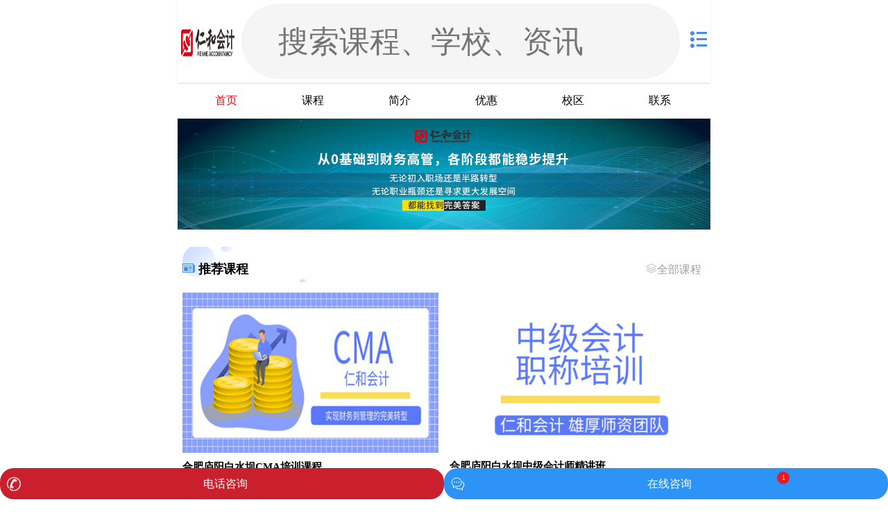

--- FILE ---
content_type: text/html; charset=utf-8
request_url: https://m.yongkao.com/xuexiao/2168.html
body_size: 4599
content:
<!doctype html>
<html>
<head>
    <meta charset="utf-8">
    <meta name="viewport" content="width=device-width, initial-scale=1, maximum-scale=1, minimum-scale=1, user-scalable=no, viewport-fit=cover">
    <title>合肥庐阳白水坝仁和会计培训机构-合肥仁和会计-校区-电话-地址-有考网</title>
    <meta name="keywords" content="合肥庐阳白水坝仁和会计培训机构地址，合肥庐阳白水坝仁和会计培训机构口碑，合肥庐阳白水坝仁和会计培训机构官网，合肥庐阳白水坝仁和会计培训机构价格"/>
    <meta name="description" content="合肥庐阳白水坝仁和会计培训机构提供专业、全面、优质的课程价格，最新优惠等咨询服务。合肥庐阳白水坝仁和会计培训机构，提供高标准的学习培训服务。"/>
    <link rel="shortcut icon" href="https://m.yongkao.com/favicon.ico"/>
    <meta name = "format-detection" content="telephone=no">
    <meta http-equiv="Cache-Control" content="no-transform " />
    <meta http-equiv="Cache-Control" content="no-siteapp" />

    <link rel="stylesheet" href="//imgs.yongkao.com/wap/static2020/css/school.css?1768917940">
    <link rel="stylesheet" href="//imgs.yongkao.com/wap/static2020/css/common.css?1768917940">
    <link rel="stylesheet" href="//imgs.yongkao.com/wap/static2020/css/index.css?1768917940">
    <link rel="stylesheet" href="//imgs.yongkao.com/wap/static2020/css/shouye.css">
    <link rel="stylesheet" href="//imgs.yongkao.com/wap/static2020/css/zujian_common.css">
    <link rel="stylesheet" href="//imgs.yongkao.com/wap/static2020/css/swiper.min.css">
    <link rel="stylesheet" href="//imgs.yongkao.com/wap/static2020/css/shangxun_shouye.css">
    <script language="javascript">
        (function (base, min, max, scaling) {
            var cacheWidth = 0;
            var timer;
            var docEl = document.documentElement;
            var resizeEvt = 'onorientationchange' in window ? 'orientationchange' : 'resize';
            var recalc = function () {
                var clientWidth = docEl.clientWidth;
                if (!clientWidth) return;
                clientWidth = Math.min(clientWidth, max);
                clientWidth = Math.max(clientWidth, min);
                if (cacheWidth !== clientWidth) {
                    clearInterval(timer);
                    cacheWidth = clientWidth;
                    docEl.style.fontSize = scaling * (clientWidth / base) + 'px';
                }
            }
            if (!document.addEventListener) return;
            window.addEventListener(resizeEvt, function () {
                timer = setInterval(recalc, 10);
            });
            recalc();
        })(375, 300, 375, 100);
    </script>
</head>

<body>



<header id="ykheader">
    <div class="header-body area clearfix">
        <div class="logo"><a href="https://m.yongkao.com/xuexiao/2168.html" title="合肥庐阳白水坝仁和会计培训机构">
            <img src="http://imgs.yongkao.com/2020/0629/20200629025417770.png" style="height: 42px;max-width: 100%;width: auto;"></a>
        </div>
        <div class="search-wrap school-search-wrap">
            <div class="search-form round">
                <span class="cuIcon-search"></span>
                <input type="text" placeholder="搜索课程、学校、资讯" id="search" value="" onclick="location.href='/search.html'">
            </div>
        </div>
        <div class="contact">
            <div class="menus">
                <i class="icon-menu"></i>
                <ul>
                    <li><a href="https://m.yongkao.com/" title="有考网"><i class="icon-mobile"></i>首页</a>
                    </li>
                    <li><a href="https://m.yongkao.com/kecheng/" title="课程"><i class="icon-course"></i>课程</a></li>
                    <li><a href="https://m.yongkao.com/xuexiao/" title="机构"><i class="icon-school"></i>机构</a></li>
                    <li><a href="https://m.yongkao.com/news/" title="资讯"><i class="icon-sitemap"></i>资讯</a></li>
                </ul>
            </div>
        </div>
    </div>
</header>

<div class="box schoolnav">
    <ul class="clearfix">

        <li><a href="https://m.yongkao.com/xuexiao/2168.html" title="合肥庐阳白水坝仁和会计培训机构首页" class="schoolnav-active" >首页</a></li>
        <li><a href="https://m.yongkao.com/xuexiao/kecheng_2168.html" title="合肥庐阳白水坝仁和会计培训机构课程大全" >课程</a></li>
        <li><a href="https://m.yongkao.com/xuexiao/introduce_2168.html" title="合肥庐阳白水坝仁和会计培训机构简介" >简介</a></li>
        <li><a href="https://m.yongkao.com/xuexiao/news_2168.html" title="合肥庐阳白水坝仁和会计培训机构优惠活动" >优惠</a></li>
        <li><a href="https://m.yongkao.com/xuexiao/address_2168.html" title="合肥庐阳白水坝仁和会计培训机构校区分布" >校区</a></li>
        <li><a href="https://m.yongkao.com/xuexiao/contact_2168.html" title="合肥庐阳白水坝仁和会计培训机构电话/地址" >联系</a></li>
    </ul>
</div>
<div class="banner"><img src="http://imgs.yongkao.com/2020/0629/20200629025436149.jpg"></div><div class="box">
    <ul  id="top_imgs">
                            </ul>
</div>


<div class="box">
    <h2 class="tuijan_logo">
        <i class="icon-newspaper"></i>&nbsp;推荐课程
        <div class="all_cat">
            <a href="https://m.yongkao.com/kecheng/"><i class="icon-stack"></i>全部课程</a>
        </div>
    </h2>
    <div class="tui_all">
                                <a href="https://m.yongkao.com/kecheng/39924.html" class="tui_item_one" >
            <div >
                <img src="http://imgs.yongkao.com/2020/0907/20200907114045316.jpg"title="合肥庐阳白水坝CMA培训课程">
                <p class="tui_item_tit">合肥庐阳白水坝CMA培训课程</p>
                <div class="tui_lianxi">
                    <p>人气：293</p>
                    <div>
                        <p class=""><i class="icon-headphones"></i>咨询</p>

                    </div>
                </div>
            </div>
        </a>
                        <a href="https://m.yongkao.com/kecheng/36250.html" class="tui_item_one" >
            <div >
                <img src="http://imgs.yongkao.com/2020/0713/20200713112524819.jpg"title="合肥庐阳白水坝中级会计师精讲班">
                <p class="tui_item_tit">合肥庐阳白水坝中级会计师精讲班</p>
                <div class="tui_lianxi">
                    <p>人气：262</p>
                    <div>
                        <p class=""><i class="icon-headphones"></i>咨询</p>

                    </div>
                </div>
            </div>
        </a>
                        <a href="https://m.yongkao.com/kecheng/34496.html" class="tui_item_one" >
            <div >
                <img src="http://imgs.yongkao.com/2020/0702/20200702091939965.png"title="合肥庐阳白水坝会计初级职称考证培训">
                <p class="tui_item_tit">合肥庐阳白水坝会计初级职称考证培训</p>
                <div class="tui_lianxi">
                    <p>人气：276</p>
                    <div>
                        <p class=""><i class="icon-headphones"></i>咨询</p>

                    </div>
                </div>
            </div>
        </a>
            </div>
</div>


<div class="box fen">
    <h2>
        <i class="icon-menu"></i>
        &nbsp;<a href="https://m.yongkao.com/xuexiao/kecheng_2168.html">课程分类</a>
        <div class="all_cat show_lis" >
            <a href="javascript:(0)"><i class="icon-stack"></i>全部分类</a>
        </div>
    </h2>
    <ul class="subcateT liebiao clearfix">
                <li class="active"><a href="https://m.yongkao.com/xuexiao/kecheng_179_2168.html" title="初级会计师">初级会计师</a></li>
                <li><a href="https://m.yongkao.com/xuexiao/kecheng_180_2168.html" title="中级会计师">中级会计师</a></li>
                <li><a href="https://m.yongkao.com/xuexiao/kecheng_360_2168.html" title="CMA">CMA</a></li>
                <li><a href="https://m.yongkao.com/xuexiao/kecheng_598_2168.html" title="会计就业班">会计就业班</a></li>
                <li><a href="https://m.yongkao.com/xuexiao/kecheng_596_2168.html" title="CICPA">CICPA</a></li>
                <li><a href="https://m.yongkao.com/xuexiao/kecheng_597_2168.html" title="CCA主管会计班">CCA主管会计班</a></li>
            </ul>
</div>
<div class="box">
    <h2><i class="icon-article"></i>&nbsp;<a href="https://m.yongkao.com/m/xuexiao/introduce_2168.html">学校简介</a></h2>
    <div class="intro"><div class="img"><img src="http://imgs.yongkao.com/2020/0629/20200629025417770.png" alt="合肥庐阳白水坝仁和会计培训机构logo" /></div>仁和会计专注于财会类教育培训，分别有线下和线上两种课程。仁和会计成立于2002年2月，是中国实战会计培训的知名品牌。18年专注会计培训，近400所校区覆盖全国近30个省市!仁和秉承&ldquo;诚信办学，严谨治校&rdquo;的理念，不仅得到万千学员一致赞誉与好评，更是连续五年被多家主流媒体评为&ldquo;优质会计培训机构&rdquo;。学校常年开设：初级职称，中级职称，注册会计师(CPA)，CMA，会计真账实操，税务实务，会计报表编制及分析，财务管理等多种课程培训，满足学员的多样化需求，且提供岗前实习和推荐就业。以人为本，因材施教，以学员的成功为服务宗旨。<br />
<strong>线下面授</strong>老师面对面讲解，课时饱满配套资料多，讲师团研发教学资料，典型考题、考前刷题、应试指南；面授学习氛围浓厚，老师陪学答疑方便；个性化教学跟踪与评估，针对学习进度合理调整教案；考前全真模拟演练，考完讲解答题思维提前演练不怯场。
<p><strong>线上教学</strong>直播、录播，课后查看教学内容方便快捷；APP配套家庭作业，章节练习题、模考试卷；线上教学系统配套答疑服务，不懂就问24小时答疑；APP打卡、反映学习进度，学管部门线上督学；考前APP模拟测试，提前适应机考环境。</p>
</div>
</div>
<div class="box about">
    <h2><i class="icon-school"></i>&nbsp;<a href="https://m.yongkao.com/m/xuexiao/address_2168.html">校区分布</a></h2>
    <ul class="subcateT clearfix" style="display: none;"></ul>
    <ul class="sub clearfix">
                                        <!
        <a href="https://m.yongkao.com/xuexiao/2248.html">
            <li class="xuexiao_address">
                <div class="xuexiao_address_num">1</div>
                <div  class="xuexiao_address_add">
                    <p class="xuexiao_address_tit">安庆仁和会计培训机构</p>
                    <p >安徽省安庆市孝肃路中宜大厦4楼A431室</p>
                </div>
                <div  class="xuexiao_address_pho">
                    <p><i class="icon-headphones"></i></p>
                </div>
                <div class="xuexiao_address_pos">
                    <img src="https://m.yongkao.com/static2020/img/position.png" alt="">
                    <p> 路线</p>
                </div>
            </li>
        </a>
                        <!
        <a href="https://m.yongkao.com/xuexiao/2247.html">
            <li class="xuexiao_address">
                <div class="xuexiao_address_num">2</div>
                <div  class="xuexiao_address_add">
                    <p class="xuexiao_address_tit">蚌埠蚌山仁和会计培训机构</p>
                    <p >安徽省蚌埠市蚌山区万达珍珠坊A座1215</p>
                </div>
                <div  class="xuexiao_address_pho">
                    <p><i class="icon-headphones"></i></p>
                </div>
                <div class="xuexiao_address_pos">
                    <img src="https://m.yongkao.com/static2020/img/position.png" alt="">
                    <p> 路线</p>
                </div>
            </li>
        </a>
                        <!
        <a href="https://m.yongkao.com/xuexiao/2246.html">
            <li class="xuexiao_address">
                <div class="xuexiao_address_num">3</div>
                <div  class="xuexiao_address_add">
                    <p class="xuexiao_address_tit">蚌埠仁和会计培训机构</p>
                    <p >安徽省蚌埠市淮河路与中山街交叉口凡人优品六楼仁和会计</p>
                </div>
                <div  class="xuexiao_address_pho">
                    <p><i class="icon-headphones"></i></p>
                </div>
                <div class="xuexiao_address_pos">
                    <img src="https://m.yongkao.com/static2020/img/position.png" alt="">
                    <p> 路线</p>
                </div>
            </li>
        </a>
                        <!
        <a href="https://m.yongkao.com/xuexiao/2245.html">
            <li class="xuexiao_address">
                <div class="xuexiao_address_num">4</div>
                <div  class="xuexiao_address_add">
                    <p class="xuexiao_address_tit">阜阳颍州仁和会计培训机构</p>
                    <p >安徽省阜阳市颍州南路淮河路商业街二期260、261、262</p>
                </div>
                <div  class="xuexiao_address_pho">
                    <p><i class="icon-headphones"></i></p>
                </div>
                <div class="xuexiao_address_pos">
                    <img src="https://m.yongkao.com/static2020/img/position.png" alt="">
                    <p> 路线</p>
                </div>
            </li>
        </a>
                        <!
        <a href="https://m.yongkao.com/xuexiao/2244.html">
            <li class="xuexiao_address">
                <div class="xuexiao_address_num">5</div>
                <div  class="xuexiao_address_add">
                    <p class="xuexiao_address_tit">阜阳仁和会计培训机构</p>
                    <p >安徽省阜阳市颍州北路五院国贸北50米颍泉农商行九楼901室</p>
                </div>
                <div  class="xuexiao_address_pho">
                    <p><i class="icon-headphones"></i></p>
                </div>
                <div class="xuexiao_address_pos">
                    <img src="https://m.yongkao.com/static2020/img/position.png" alt="">
                    <p> 路线</p>
                </div>
            </li>
        </a>
        

    </ul>
</div>



<div >
    <p class="school-info"> </p>
</div>
<div class="box">
    <h2><i class="icon-course"></i>&nbsp;<a href="https://m.yongkao.com/m/xuexiao/introduce_2168.html">学校特色</a></h2>
    <div class="intro"><strong>仁和会计教学优势：</strong><br />
会计考证+真账实操。适合于零基础/上班族/想拿证增值的人群。
<p><strong>备考初职证书：</strong><br />
报考指导+教辅内容+考证技巧传授。</p>
<p><strong>补充上岗知识技能：</strong><br />
《经济法基础》，掌握会计工作基本法律法规，《初级会计实务》，掌握会计核算基本业务的处理能力。</p>
<p><strong>实战案例教学：</strong><br />
教学中实时输入实战案例，学习内容可落地执行，指导上岗工作的实操技巧。</p>
<p><strong>财税实操实验室：</strong><br />
财务实操实验室，亲临热门行业真账实操业务全流程，税务操作实验室，同步税务系统，掌握真实抄报税技能。</p>
</div>
</div>

<footer id="ykfooter">
	<div class="area">
		<p><a href="https://m.yongkao.com/xuexiao/introduce_2168.html">关于我们</a> | <a href="https://m.yongkao.com/xuexiao/contact_2168.html" rel="nofollow">联系我们</a> | <a href="https://m.yongkao.com/xuexiao/2168.html">合肥庐阳白水坝仁和会计培训机构</a></p>
		<p>地址：安徽省合肥市庐阳区北一环与蒙城路交叉口新天地广场写字楼23楼仁和会计</p>
		<p>Copyright @ 2011 - 2026			有考网 All Rights Reserved</p>
	</div>
</footer><script language="javascript" src="//imgs.yongkao.com/wap/static2020/js/jquery-3.4.1.min.js"></script>
<script src="//imgs.yongkao.com/wap/static2020/js/swiper.min.js"></script>
<script>

    $(document).ready(function(){
        //分类切换
        $('.box ul.subcateT li a').click(function(){
            //return false;
        })

        $(".show_lis").click(function () {

            $(".liebiao").css({"height":"unset"});

        });

        $('.box').each(function(i){
            $('.box:eq('+i+') ul.subcateT li').each(function(i_sub){
                $(this).hover(function(){
                    $('.box:eq('+i+') ul.subcateT li').removeClass('active');
                    $(this).addClass('active');
                    $('.box:eq('+i+') ul.sub').addClass('hide');
                    $('.box:eq('+i+') ul.sub:eq('+i_sub+')').removeClass('hide');
                })
                $(this).click(function(){
                    if($(this).attr('class')=='active') return true;
                    return false;
                })
            })
        });
        $('iframe').contents().find("#zixun_span").html("获取校区地址电话");
    })
</script>
<script language="javascript" src="//imgs.yongkao.com/wap/static2020/js/common.js"></script>
</body>
</html>

--- FILE ---
content_type: text/css
request_url: https://imgs.yongkao.com/wap/static2020/css/school.css?1768917940
body_size: 3015
content:
@import url(https://imgs.yongkao.com/common/common.css);
@import url(https://imgs.yongkao.com/common/common_m.css);
.schoolnav{background: none;font-size: 16px;padding: 0;}
.schoolnav li{float: left;width: 16.6%;line-height: 2em;margin-top: 10px;text-align: center;overflow: hidden;text-overflow: ellipsis;white-space: nowrap;}
/*.schoolnav li:last-child{width: initial !important;}*/

.banner{height: 120px;position: relative;overflow: hidden;width: 100%;}
.banner img{height: 120px;transform: translate(-50%,-50%);position: absolute;top: 50%;left: 50%;}

/*关于 文字*/
.intro{padding-left: 15px;height: 300px;overflow-y: scroll;font-size: 16px;}
.intro img{display: block;margin: 0 auto;max-width: 90%;}
.intro p{line-height: 24px;margin-bottom: 10px;}

.page{padding: 15px;}
.page h1{font-size: 26px;line-height: 1.4em;color: #333;font-weight: bold;margin: 0px auto 15px auto;}
.page img{max-width: 100%;}
.page p{margin-top: 10px;font-size: .17rem;line-height: 2em;color: #000;}
.page p.newsinfo {font-size: 14px;color: #B7BBBF;}
.page p.newsinfo em {float: right;}

.page p.newsShow {font-size: 14px;color: #B7BBBF; line-height: 40px; border-bottom: 1px solid #ccc}
.page p.newsShow em {float: right;}


/*相关课程*/
.correlation{}
.correlation h5{font-size: 20px;color: #333;border-bottom: 1px solid #e0dfe4;line-height: 46px;font-weight: bold;margin-bottom: 20px;position: relative;}
.correlation h5 em{position: absolute;width: 5.5em;height: 3px;background: #ff0604;bottom: 0;left: 0;}
.correlation ul{}
.correlation li {border-radius: 4px;margin-bottom: 12px;position: relative;clear: both;display: flex;}
.correlation li a{text-decoration: none;}
.correlation li a:hover p{color:#e90f06;}
.correlation li p{font-weight: 700;font-size: 16px;line-height: 22px;overflow: hidden;text-overflow: ellipsis;display: contents;word-break: break-all;word-wrap: break-word;padding: 8px;float: left;}
.correlation img{width: 120px;height: 90px;margin-right: 1em; border-radius: 6px;background-position: center;background-repeat: no-repeat;background-size: cover;position: relative;float: left;}

/*相关校区*/
.correlation ul.xiaoqu li{width: 50%;padding: 5px;float: left;box-sizing: border-box;display: block;clear: inherit;margin-bottom: 0;text-align: center;}
.correlation ul.xiaoqu li a {background: #e7ebf1;color: #6c7177;display: block;line-height: 0.36rem;word-wrap: normal;white-space: nowrap;overflow: hidden;text-overflow: ellipsis;}

/*相关文章*/
.correlation_article li{text-overflow: ellipsis;white-space: nowrap;overflow: hidden;}
.correlation_article li a{padding-left: 10px;color: #999;}
.correlation_article li a:hover{color: #e90f06;}
.correlation_article li:before{content: " ";display: block;position: absolute;width: 4px;height: 4px;top: 50%;left: 0;background: #999;}

/*课程属性*/
.page .course-info{margin-bottom: 15px;}
.page .course-info img{border-radius: 10px;margin-bottom: 15px;}
.page .course-info ul{color: #2B333B;font-size: 14px;background: #F3F5F7;border-radius: 15px;padding: 10px;height: 115px;font-weight: bold;}
.page .course-info ul i{font-style: normal;color: #333;font-weight: normal;}
.page .course-info ul i.open-kefu,.page .course-info ul i.tel400{cursor: pointer;}
.page .course-info ul li{width: 100%;line-height: 36px;margin-bottom: 5px;border-bottom: 1px solid #D9DDE1;}
.page .course-info ul li:nth-child(3), .page .course-info ul li:nth-child(4) {float: left;}/*开班时间、教学点*/
.page .course-info ul li:nth-child(2) {float: left;text-overflow: ellipsis;white-space: nowrap;width: 50%;overflow: hidden;}/*学校地址*/
.page .course-info ul li:nth-last-child(2) {float: left;width: 50%;}
.page .course-info ul li.service{width: 100%;padding-top: 20px;line-height: 38px;border: none;float: left}
.page .course-info ul li.service a{width: 150px;height: 38px;display: block;float: left;text-align: center;color: #fff;text-decoration: none;border-radius: 10px;max-width: 43%;}
.page .course-info ul li.service a.open-kefu{background: #fe9900;}
.page .course-info ul li.service a.enroll.open-kefu{background: #ed232f;margin-right: 30px;}
.page .course-info ul li.service i{color: inherit;margin-right: 5px;}
.page .course-info .zxzx{margin-bottom: 20px;}
.page .course-info .zxzx,.page .course-info .zxzx .tel400{color: #fd284c;font-weight: bold;}
.page .course-info .zxzx em{float: right;font-weight: bold;}
.page .course-info .zxzx .icon-tel400{padding: 6px;background: #fd0218;border-radius: 50%;}
.page .course-info .zxzx .icon-tel400:before{color: #fff;}
.page .course-info .zxzx .tel400{padding-left: .3em;font-size: 18px;}

/*课程内容*/
.course-content .menu,.course-content .menu h5{line-height: 50px;font-weight: bold;}
.course-content .menu{margin:15px 0;}
.course-content .menu li{float: left;width: 50%;text-align: center;font-size: 18px;border-top: 5px solid #B7BBBF;cursor: pointer;}
.course-content .menu li.active{border-top-color: #25b7ff;color: #25b7ff;}
.course-content .menu p.updatetime{float: right;color: #666;font-size: 14px;text-indent: -999999999px;width: 0;}
.course-content-item{display: none;font-size: 16px;line-height: 32px;max-width: 100%;overflow: hidden;}
.course-content-item.active{display: block;}
.course-content-item img{max-width: 100%;margin: 0 auto;display: block;height: auto!important;}
.course-content-item p{margin-bottom: 10px;text-align: justify;word-wrap: break-word;word-break: normal;}
.course-content-item h2 { font-size: 18px!important;  font-weight: bold; line-height: 150%!important;}
.course-content-item h2 {margin: 10px 0; padding: 5px 0 5px 15px; border-left: 6px solid #b4b4b4; background-color: #f7f7f7; font-size: 18px; font-size: 1.8rem;  line-height: 35px;}
.course-content-item .row{margin-bottom: 25px;}
.course-content-item .row p{margin-bottom: 0;text-indent: 0;}
.course-content-item a{color: #25b7ff;text-decoration: underline;}
.course-content-item .xianshi_pb {position: relative;z-index: 9999;padding-top: 110px;bottom: 2px;margin-top: -110px;width: 100%;background-image: -webkit-gradient(linear,left top,left bottom,from(rgba(255,255,255,0)),color-stop(88%,#fff));background-image: linear-gradient(-180deg,rgba(255,255,255,0) 0%,#fff 88%);padding-bottom: 6px;}
.course-content-item .chankan_pb {text-align: center;font-size: 14px;margin-bottom: 2em;cursor: pointer;}
.course-content-item .chankan_pb a {color: #999;text-decoration: none;}
p.school-info{line-height: 30px;font-size: 16px;margin: 25px 0 0 0;border-top: 1px solid #e6e6e6;padding: 1.5em .5em .5em;color: #333;}
p.school-info a{font-size: 16px;color: #25b7ff;background: #e5f2ff;padding: 6px 8px;border-radius: 5px;margin: 0px 9px;text-decoration: none;}
p.school-info a:hover{color: #e90f06;}

/*课程列表页面*/
.course-cate .sub li{height: 100px;margin:0 10px; }
.course-cate .sub .course-img{margin: 0 10px 0 0px;border-radius: .06rem;background-position: center;background-repeat: no-repeat;background-size: cover;position: relative;float: left;}
.course-cate .sub .course-img img{width: 120px;height: 90px;border-radius: .06rem;}
.course-cate .sub .course-content{padding: 8px;float:left;display: contents;}
.course-cate .sub .course-content h4{font-weight: 700;font-size: .16rem;line-height: .22rem;overflow: hidden;text-overflow: ellipsis;display: -webkit-box;-webkit-line-clamp: 2;-webkit-box-orient: vertical;word-break: break-all;word-wrap: break-word;}
.course-cate .sub .course-content h4 a{color: #2B333B;}
.course-cate .sub .course-content h5{margin-top: .1rem;}
.course-cate .sub .course-content h5 a{color: #71777D;}

/*优惠资讯*/
.newslistpage{margin-top: 25px;}
.newslistpage .left_menu{display:none;}
.newslistpage li{clear: both;margin-bottom: 15px;height: 100px;}
.newslistpage .imgCon{width: 120px;height: 90px;border-radius: .06rem;background-position: center;background-repeat: no-repeat;background-size: cover;position: relative;float: left;margin-right: 1em;}
.newslistpage .imgCon img{width: 120px;height: 90px;border-radius: 6px;}
.newslistpage .list-content{padding:8px;float:left;font-size:16px;display: contents;}
.newslistpage .articleList .imgCon{margin-right: 8px;}
.newslistpage h3{line-height:.28rem;padding:.2rem 0 .07rem .2rem;font-size:.18rem;margin-bottom: 15px;}

.correlation_article,.page p.newsinfo{position: absolute;top:-1000px}

/*头部固定*/
#ykheader{
    position: sticky;
    top: 0;
    background: #fff;
    z-index: 1000;
}

.schoolnav{
    position: sticky;
    z-index: 999;
    top: 52px;
    background: #fff;
}

.school_detail{display: flex}
.school_detail .school_thumb{width: 25%;border-radius: 15px}
.school_detail .school_thumb img{border-radius: 50%;width: 0.8rem;margin-top: 0.1rem;}
.school_detail .school_right_up{font-size: 0.2rem;font-weight: bold;margin-top: 0}
.school_detail .school_right_down{display: flex;justify-content: space-between;align-items: center;}
.school_detail .school_right_desc{width: 70%;display: flex}
.school_detail .school_right_desc p {font-size: 0.13rem;color: grey;padding: 0;margin-top: 0.05rem;padding-right: 0.06rem;}
.school_detail .school_right_desc p:nth-child(1) {color: red;}
.school_detail .school_right_down div {color: grey;font-size: 0.13rem;margin-top: 0.05rem}
.xuexiao_imgs {display: flex;justify-content: space-between;}
.xuexiao_imgs img{width: 30%;border-radius: 0.03rem}

.xuexiao_ke{display: flex;justify-content:flex-start;flex-wrap: wrap;max-height: 1rem;overflow: hidden;}
.xuexiao_ke .xuexiao_ke_btn{color: #ffffff;background: #0a71da;border-radius: 0.05rem;padding: 0 0.09rem;font-size: 0.16rem;}
.xuexiao_ke p{font-size: 0.16rem;margin-left: 0.06rem;color: grey;padding: 0 0.02rem}
.xuexiao_ke p a{color: grey;}

.page .school_add.course-info ul{height: unset}
.page .school_add.course-info ul li{padding-top: unset}

/*校区*/
body .box h2{padding-right: 0.06rem;padding-left: 0;}
body .box h2.tuijan_logo{margin-bottom: 0}
body .banner{height: 160px;}
body .banner img{height: 160px;width: unset}
.box .brand{height: unset;margin: 0.1rem 0;}
.box #top_imgs img{width: 1.4rem;border-radius: 0.04rem;height: 1rem;margin-right: 0.04rem}
.box #top_imgs{display: flex; justify-content: space-between;flex-wrap: nowrap;padding: 0;overflow-x: auto;margin-top: 0.15rem}
.box #top_imgs .look_more{background: #dbd8d8;text-align: center;justify-items: center;border-radius: 0.04rem;}
.box #top_imgs .look_more a{display: block;line-height:1rem;width: 1.4rem;height: 1rem;color: #0a71da;font-size: 0.2rem}
.box .svg_img img{width: 0.23rem}
.box .all_cat{float: right;font-weight: lighter;}
.box .all_cat a{color: #99a1a8;font-size: 0.16rem}
.box .all_cat a img{width: 0.25rem}

ul.subcateT.liebiao{display: flex;justify-content: flex-start;flex-flow: wrap;height: 0.9rem;}
.box.fen h2{margin-bottom: unset}
ul.subcateT li{margin-top: 0.1rem}
body #ykheader{position: sticky}

--- FILE ---
content_type: text/css
request_url: https://imgs.yongkao.com/wap/static2020/css/zujian_common.css
body_size: 1490
content:
/*公共样式 首页 wap_show*/

.nav_listfour img{width:0.35rem;height: 0.35rem}
.nav_listfour{padding: 10px 7px}
.nav_listfour ul {display: flex;flex-direction: row;flex-wrap:wrap;justify-content:space-around}
.nav_listfour .item{width: 25%;text-align: center;margin: 10px 0;}
.common_mech h2{text-align: center;font-size: 21px;padding-top: 0rem;}
.common_mech .read-item .item-pic{display: flex;margin-bottom: 0.15rem}
.common_mech .read-item .item-pic img{width:33% ;height: 1rem}
.common_mech .read-item .item-pic .common_mech_right{width:67% ;padding-left: 0.1rem;}
.common_mech .read-item .item-pic .common_mech_right p{overflow: hidden;display: -webkit-box;-webkit-line-clamp: 2;margin-bottom: 0.1rem;-webkit-box-orient: vertical;}
.common_mech .read-item .item-pic .common_mech_right .num_look{display: flex;justify-content: space-around;color:#6d6767}
.common_mech .read-item .item-pic .common_mech_right .look_right{display: flex;}
.common_mech .read-item .item-pic .common_mech_right .look_left{display: flex;}
.common_mech .read-item .item-pic .common_mech_right div i{ padding-right: 7px;padding-top: 2px;;}
.common_mech .read-item .item-pic .common_title{font-weight: bold;font-size: 17px;line-height: 0.3rem;}
.box.common_two .sub{display: flex;flex-wrap: wrap}
.box.common_two .sub li{width: 50%;height: unset;display: flex;flex-wrap: wrap;flex-direction: row;}
.box.common_two .sub li img{border-radius: unset;height: 1rem;width: 100%;}

.box.common_two .sub li .svg_change_img{display: inline-block;width: 0.23rem;height: 0.23rem;margin-right: 0;margin-top: 0.1rem;}


.box.common_two .sub .course-img{width: 100%;text-align: center;padding: 0 0.04rem;margin: 0;height: unset;}
.box.common_two .sub .course-content h4{font-size: 0.15rem;line-height: .22rem;overflow: hidden;text-overflow: ellipsis;display: -webkit-box;-webkit-line-clamp: 1;-webkit-box-orient: vertical;word-break: break-all;word-wrap: break-word;margin: 0.04rem;font-weight: bold;}
.box.common_two .common_two_list{padding-left: 0}

.box.common_two .sub .course-content h5{margin-bottom: 0px;border: none}
.box.common_two .sub .course-content h5 a{font-size: 0.14rem;color: #95999c;display: block;text-overflow: ellipsis;display: -webkit-box;-webkit-line-clamp: 1;-webkit-box-orient: vertical;margin-right: 0.6rem;overflow: hidden;}
.box.common_two .sub .course-content h5 i{font-size: 0.14rem;float: right;margin-right: 0.1rem;color: red;margin-top: -0.2rem;}
.box.common_two .sub .course-content h5 i svg{margin-right: 0.04rem}
.box.common_two .common_two_list i{float: right;margin-right: 0.1rem;}
.box.common_two .common_two_list .common_fenlogo{float: left;margin-right: 0rem;margin-top: -0.03rem}

/*公共样式 课程样式 wap_show_kecheng_copy*/
.xuexiao_list{display: flex;justify-content: space-between;margin-top: 0.2rem}
.xuexiao_pos{width: 8%;background-image: url("//imgs.lipuedu.cn/static_m/img/xuexiao_posit.png");background-repeat: no-repeat;background-size: 30px 30px;text-align: center;color: #ffffff;font-size: 0.2rem;padding-top: 0.03rem;padding-right: 0.03rem;}

.xuexiao_list a{display: block;width: 10%;background-image: url("//imgs.lipuedu.cn/static_m/img/xuexiao_phone.png");background-repeat: no-repeat;background-size: 30px 30px}
.xuexiao_list .xuexiao_tandd{width: 77%;border-right: 1px solid #80808026;}
.xuexiao_list .xuexiao_tandd div{color: grey;overflow: hidden;text-overflow: ellipsis;display: -webkit-box;-webkit-line-clamp: 1;-webkit-box-orient: vertical;}
.xuexiao_list .xuexiao_tandd .xuexiao_tit{font-size: 0.18rem;color:#1397db}

/*校区公共样式 地址 wap_xuexiao_copy*/



.box .sub .xuexiao_address{height: unset;padding-bottom: 0.1rem; border-bottom: 1px solid #80808061 }
.xuexiao_address{display: flex;justify-content: space-between;}
.xuexiao_address_add{width: 60%}
.xuexiao_address_add p{color: grey;  margin-top: 0.1rem;overflow: hidden;  white-space: nowrap;  text-overflow: ellipsis; }
.xuexiao_address_add .xuexiao_address_tit{ font-size: 0.18rem;color: #0c0c0c;margin-top: 0}
.xuexiao_address_num{width: 10%}
.xuexiao_address_pho{width: 10%;}
.xuexiao_address_pos{width: 10%;}
.xuexiao_address div img{width: 100%}
.xuexiao_address_num {background: url("//imgs.lipuedu.cn/static_m/img/posit.png") no-repeat;background-size: 0.35rem;text-align: center;font-size: 0.18rem;color: grey;padding-top: 0.05rem;}
.xuexiao_address_pho p{color: #1497dc;  text-align: center;}
.xuexiao_address_pos p{color: #1497dc;  text-align: center;}
.box .teacher{display: flex;justify-content: space-between;margin-top: 0.15rem}
.box .teacher div img{width: 100%;border-radius: 2rem;}
.box .teacher div p{display: block;text-align: center;margin-top: 0.1rem;margin-bottom: 0.08rem;font-size: 0.17rem;}



/*.tui_all{display: flex;justify-content: space-between;flex-wrap: wrap;padding: 0.1rem}*/
/*.tui_all .tui_item_one{width: 46%;margin: 0.05rem 0;box-shadow: 0px 5px 12px #88888896;padding: 0.05rem;border-radius: 0.05rem}*/
/*.tui_all .tui_item_one img{width: 100%;border-radius: 0.05rem;margin-bottom: 0.1rem;}*/
/*.tui_lianxi div p {    padding-top: 0.1rem;float: right;color:#1296db }*/
/*.tui_lianxi div i {padding-top: 0.05rem;display: inline-block;}*/
/*.tui_lianxi p{padding-top: 0.1rem;color: grey}*/
/*.tui_item_tit{font-size: 0.18rem;color: grey;}*/
/*.tui_lianxi{display: flex;justify-content: space-between}*/

.tui_all{display: flex;justify-content: space-between;flex-wrap: wrap;padding: 0.1rem 0;}
.tui_all .tui_item_one{width: 49%;margin: 0.05rem 0;}
.tui_all .tui_item_one img{width: 100%;margin-bottom: 0.1rem;}
.tui_lianxi div p {    padding-top: 0.1rem;float: right;color:#1296db }
.tui_lianxi div i {padding-top: 0.05rem;display: inline-block;}
.tui_all .tui_item_one .tui_lianxi div i img{width: 0.25rem}
.tui_lianxi p{padding-top: 0.1rem;color: grey}
.tui_item_tit{font-size: 0.15rem;font-weight: bold;    overflow: hidden;white-space: nowrap;text-overflow: ellipsis;}
.tui_lianxi{display: flex;justify-content: space-between}

--- FILE ---
content_type: text/css
request_url: https://imgs.yongkao.com/wap/static2020/css/shangxun_shouye.css
body_size: 50
content:
.nav_listfour li img{width: 0.6rem;height: 0.6rem}